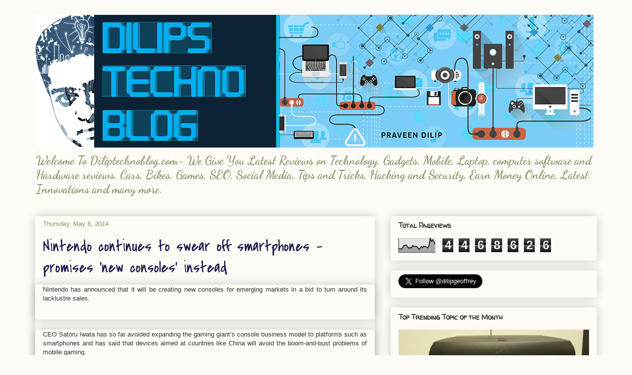

--- FILE ---
content_type: text/html; charset=UTF-8
request_url: https://www.dilipstechnoblog.com/b/stats?style=BLACK_TRANSPARENT&timeRange=ALL_TIME&token=APq4FmDzAvSYPiRxYyXqKeFs_vomW0NU0jSXqG5OfdXGBfkzWzi17OucMsAnK6b52gXtX6badK6fZR9HZwMR4Vw6qUKwu6JobA
body_size: 51
content:
{"total":4468626,"sparklineOptions":{"backgroundColor":{"fillOpacity":0.1,"fill":"#000000"},"series":[{"areaOpacity":0.3,"color":"#202020"}]},"sparklineData":[[0,24],[1,26],[2,23],[3,31],[4,47],[5,50],[6,51],[7,39],[8,29],[9,35],[10,30],[11,47],[12,43],[13,42],[14,41],[15,35],[16,21],[17,28],[18,41],[19,32],[20,44],[21,40],[22,38],[23,31],[24,46],[25,100],[26,77],[27,88],[28,75],[29,58]],"nextTickMs":124137}

--- FILE ---
content_type: text/html; charset=utf-8
request_url: https://www.google.com/recaptcha/api2/aframe
body_size: 269
content:
<!DOCTYPE HTML><html><head><meta http-equiv="content-type" content="text/html; charset=UTF-8"></head><body><script nonce="NyrKO5H7gXQzFwzzZKoBEw">/** Anti-fraud and anti-abuse applications only. See google.com/recaptcha */ try{var clients={'sodar':'https://pagead2.googlesyndication.com/pagead/sodar?'};window.addEventListener("message",function(a){try{if(a.source===window.parent){var b=JSON.parse(a.data);var c=clients[b['id']];if(c){var d=document.createElement('img');d.src=c+b['params']+'&rc='+(localStorage.getItem("rc::a")?sessionStorage.getItem("rc::b"):"");window.document.body.appendChild(d);sessionStorage.setItem("rc::e",parseInt(sessionStorage.getItem("rc::e")||0)+1);localStorage.setItem("rc::h",'1769811816123');}}}catch(b){}});window.parent.postMessage("_grecaptcha_ready", "*");}catch(b){}</script></body></html>